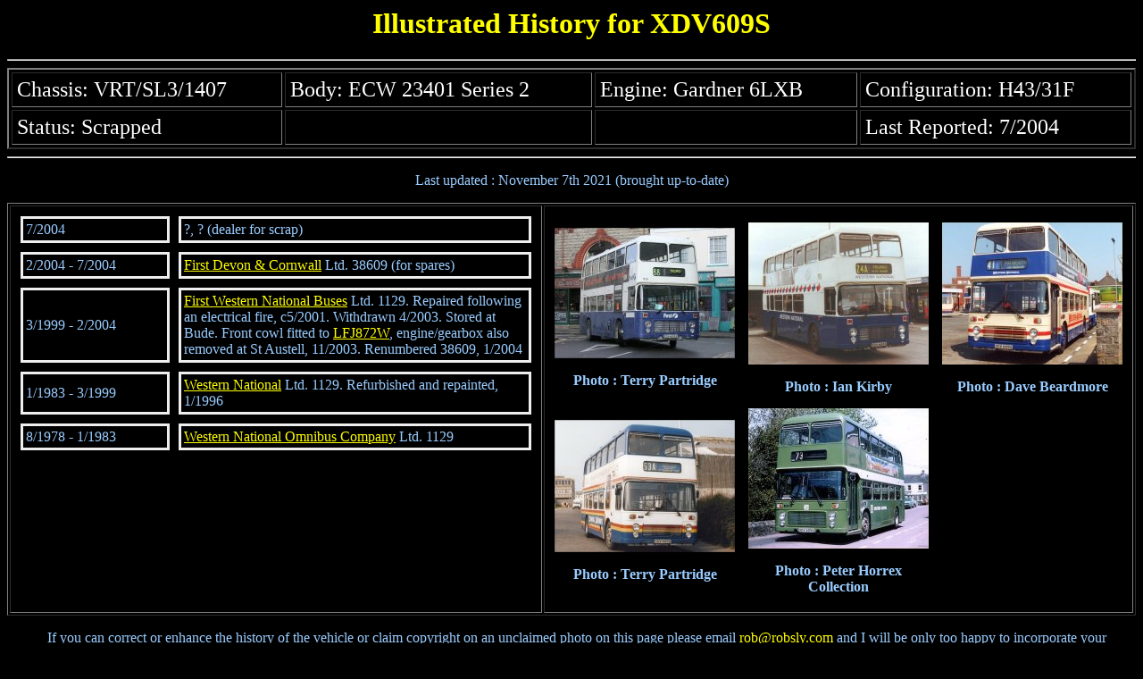

--- FILE ---
content_type: text/html
request_url: http://bcv.robsly.com/xdv609s.html
body_size: 5961
content:
<!DOCTYPE HTML PUBLIC "-//W3C//DTD HTML 4.01 Transitional//EN">
<html><head>



<meta http-equiv="Content-Type" content="text/html; charset=iso-8859-1">
<meta name="GENERATOR" content="Microsoft FrontPage 6.0"><title>Illustrated History for XDV609S</title></head><body alink="#cccc66" bgcolor="#000000" link="#ffff00" text="#99ccff" vlink="#cccc66">

<h1 align="center"><font color="#ffff00">Illustrated History for XDV609S</font></h1>

<hr>

<table border="2" cellpadding="5" cellspacing="3" width="100%">
    <tbody><tr>
        <td><font color="#ffffff" size="5">Chassis: VRT/SL3/1407</font></td>
        <td><font color="#ffffff" size="5">Body: ECW 23401 Series 2</font></td>
        <td><font color="#ffffff" size="5">Engine: Gardner 6LXB</font></td>
        <td><font color="#ffffff" size="5">Configuration: H43/31F</font></td>
    </tr>
    <tr>
        <td><font color="#ffffff" size="5">Status: Scrapped</font></td>
        <td>&nbsp;</td>
        <td>&nbsp;</td>
        <td><font color="#ffffff" size="5">Last Reported: 7/2004</font></td>
    </tr>
</tbody></table>

<hr>

<p align="center">Last updated : November 7th 2021 (brought up-to-date) </p>

<div align="center"><center>

<table border="1">
    <tbody><tr>
        <td><table border="0" cellpadding="3" cellspacing="10">
            <tbody><tr>
                <td style="border-style: outset inset inset outset;" width="155">
				7/2004</td>
                <td style="border-style: outset inset inset outset;">          
				?, ? (dealer for scrap)</td>
            </tr>
            <tr>
                <td style="border-style: outset inset inset outset;" width="155">
				2/2004 - 7/2004</td>
                <td style="border-style: outset inset inset outset;">          
				<a href="fdcl.html">First Devon &amp; Cornwall</a> Ltd. 38609 (for 
				spares)</td>
            </tr>
            <tr>
                <td style="border-style: outset inset inset outset;" width="155">
				3/1999 - 2/2004</td>
                <td style="border-style: outset inset inset outset;">  
				<a href="fwnbl.html">First Western National Buses</a> Ltd. 1129. 
				Repaired following an electrical fire, c5/2001. Withdrawn 
				4/2003. Stored at Bude. Front cowl fitted to
				<a href="lfj872w.html">LFJ872W</a>, engine/gearbox also removed 
				at St Austell, 11/2003. Renumbered 38609, 1/2004</td>
            </tr>
            <tr>
                <td style="border-style: outset inset inset outset;" width="155">
				1/1983 - 3/1999</td>
                <td style="border-style: outset inset inset outset;">  
				<a href="vrwnl.html">Western National</a> Ltd. 1129. Refurbished 
				and repainted, 1/1996</td>
            </tr>
            <tr>
                <td style="border-style: outset inset inset outset;" width="155">
				8/1978 - 1/1983</td>
                <td style="border-style: outset inset inset outset;">  
				<a href="vrwnoc14.html">Western National Omnibus Company</a> Ltd. 
				1129</td>
            </tr><tr>
            <td style="vertical-align: top;"><br>
            </td>
            <td style="vertical-align: top;"><br>
            </td>
          </tr>
          <tr>
            <td style="vertical-align: top;"><br>
            </td>
            <td style="vertical-align: top;"><br>
            </td>
          </tr>
          <tr>
            <td style="vertical-align: top;"><br>
            </td>
            <td style="vertical-align: top;"><br>
            </td>
          </tr>
          <tr>
            <td style="vertical-align: top;"><br>
            </td>
            <td style="vertical-align: top;"><br>
            </td>
          </tr>
          <tr>
            <td style="vertical-align: top;"><br>
            </td>
            <td style="vertical-align: top;"><br>
            </td>
          </tr>

            
            
            
            
            </tbody></table>
        </td>
        <td><div align="center"><center><table border="0" cellpadding="5" cellspacing="5">
            <tbody><tr>
                <td align="center">
				<a href="xdv609sv.jpg"><b><img style="border: 0px solid ; width: 202px; height: 146px;" alt="XDV609S in 2002" src="xdv609s.jpg"></b></a><p>
				<b>Photo : Terry Partridge</b></p></td>
                <td align="center">
				<a href="wnlivery.html"><b><img style="border: 0px solid ; width: 202px; height: 159px;" alt="XDV609S in 1996" src="xdv609s1.jpg"></b></a><p>
				<b>Photo : Ian Kirby</b></p></td>
                <td align="center">
				<a href="wnlivery.html"><b><img style="border: 0px solid ; width: 202px; height: 159px;" alt="XDV609S in 1994" src="xdv609s3.jpg"></b></a><p>
				<b>Photo : Dave Beardmore</b></p></td>
            </tr>
            <tr>
                <td align="center">
				<a href="wnlivery.html"><img style="border: 0px solid ; width: 202px; height: 148px;" alt="XDV609S in Western National &quot;Bird's Eye&quot; livery" src="xdv609s4.jpg"></a><p>
				<b>Photo : Terry Partridge</b></p></td>
                <td align="center">
				<a href="nbcgreen.html"><img style="border: 0px solid ; width: 202px; height: 157px;" alt="XDV609S in NBC green livery" src="xdv609s2.jpg"></a><p>
				<b>Photo : Peter Horrex Collection</b></p></td>
                <td align="center">
				&nbsp;</td>
            </tr>
            </tbody></table>
        </center></div></td>
    </tr>
</tbody></table>
</center></div>

<p align="center">&nbsp; &nbsp;If you can correct or enhance the history of the 
vehicle or claim copyright on an unclaimed photo on this page please email
<a href="mailto:rob@robsly.com">rob@robsly.com</a> and I will be only too happy to
incorporate your comments. &nbsp; </p>

<h3 align="center"><a href="index.html">Return to Home Page</a></h3>

<p align="center">&nbsp; &nbsp; &nbsp; &nbsp; </p>
</body></html>